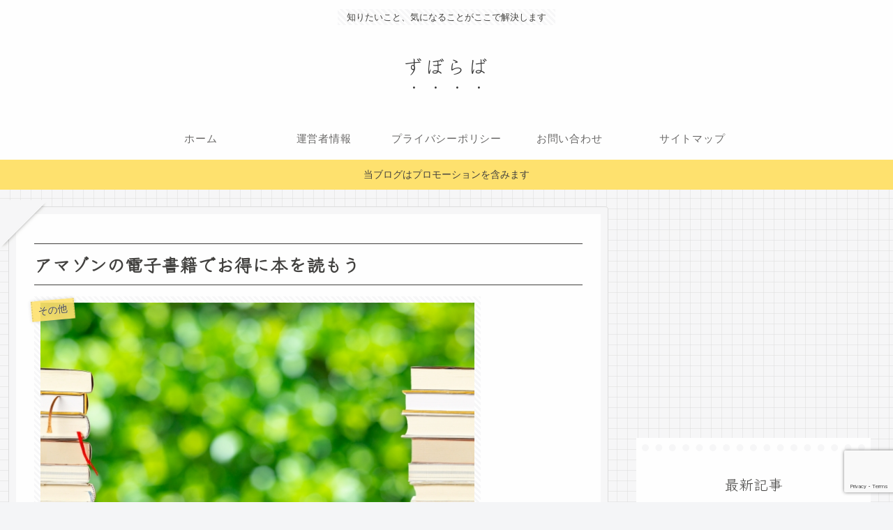

--- FILE ---
content_type: text/html; charset=utf-8
request_url: https://www.google.com/recaptcha/api2/anchor?ar=1&k=6LdQ_sQmAAAAAJCE4nBzrvxKJUBXwHb_BWXsfNXp&co=aHR0cHM6Ly93d3cua290b2Fua2V5LmNvbTo0NDM.&hl=en&v=N67nZn4AqZkNcbeMu4prBgzg&size=invisible&anchor-ms=20000&execute-ms=30000&cb=hvjkxm133cb2
body_size: 48546
content:
<!DOCTYPE HTML><html dir="ltr" lang="en"><head><meta http-equiv="Content-Type" content="text/html; charset=UTF-8">
<meta http-equiv="X-UA-Compatible" content="IE=edge">
<title>reCAPTCHA</title>
<style type="text/css">
/* cyrillic-ext */
@font-face {
  font-family: 'Roboto';
  font-style: normal;
  font-weight: 400;
  font-stretch: 100%;
  src: url(//fonts.gstatic.com/s/roboto/v48/KFO7CnqEu92Fr1ME7kSn66aGLdTylUAMa3GUBHMdazTgWw.woff2) format('woff2');
  unicode-range: U+0460-052F, U+1C80-1C8A, U+20B4, U+2DE0-2DFF, U+A640-A69F, U+FE2E-FE2F;
}
/* cyrillic */
@font-face {
  font-family: 'Roboto';
  font-style: normal;
  font-weight: 400;
  font-stretch: 100%;
  src: url(//fonts.gstatic.com/s/roboto/v48/KFO7CnqEu92Fr1ME7kSn66aGLdTylUAMa3iUBHMdazTgWw.woff2) format('woff2');
  unicode-range: U+0301, U+0400-045F, U+0490-0491, U+04B0-04B1, U+2116;
}
/* greek-ext */
@font-face {
  font-family: 'Roboto';
  font-style: normal;
  font-weight: 400;
  font-stretch: 100%;
  src: url(//fonts.gstatic.com/s/roboto/v48/KFO7CnqEu92Fr1ME7kSn66aGLdTylUAMa3CUBHMdazTgWw.woff2) format('woff2');
  unicode-range: U+1F00-1FFF;
}
/* greek */
@font-face {
  font-family: 'Roboto';
  font-style: normal;
  font-weight: 400;
  font-stretch: 100%;
  src: url(//fonts.gstatic.com/s/roboto/v48/KFO7CnqEu92Fr1ME7kSn66aGLdTylUAMa3-UBHMdazTgWw.woff2) format('woff2');
  unicode-range: U+0370-0377, U+037A-037F, U+0384-038A, U+038C, U+038E-03A1, U+03A3-03FF;
}
/* math */
@font-face {
  font-family: 'Roboto';
  font-style: normal;
  font-weight: 400;
  font-stretch: 100%;
  src: url(//fonts.gstatic.com/s/roboto/v48/KFO7CnqEu92Fr1ME7kSn66aGLdTylUAMawCUBHMdazTgWw.woff2) format('woff2');
  unicode-range: U+0302-0303, U+0305, U+0307-0308, U+0310, U+0312, U+0315, U+031A, U+0326-0327, U+032C, U+032F-0330, U+0332-0333, U+0338, U+033A, U+0346, U+034D, U+0391-03A1, U+03A3-03A9, U+03B1-03C9, U+03D1, U+03D5-03D6, U+03F0-03F1, U+03F4-03F5, U+2016-2017, U+2034-2038, U+203C, U+2040, U+2043, U+2047, U+2050, U+2057, U+205F, U+2070-2071, U+2074-208E, U+2090-209C, U+20D0-20DC, U+20E1, U+20E5-20EF, U+2100-2112, U+2114-2115, U+2117-2121, U+2123-214F, U+2190, U+2192, U+2194-21AE, U+21B0-21E5, U+21F1-21F2, U+21F4-2211, U+2213-2214, U+2216-22FF, U+2308-230B, U+2310, U+2319, U+231C-2321, U+2336-237A, U+237C, U+2395, U+239B-23B7, U+23D0, U+23DC-23E1, U+2474-2475, U+25AF, U+25B3, U+25B7, U+25BD, U+25C1, U+25CA, U+25CC, U+25FB, U+266D-266F, U+27C0-27FF, U+2900-2AFF, U+2B0E-2B11, U+2B30-2B4C, U+2BFE, U+3030, U+FF5B, U+FF5D, U+1D400-1D7FF, U+1EE00-1EEFF;
}
/* symbols */
@font-face {
  font-family: 'Roboto';
  font-style: normal;
  font-weight: 400;
  font-stretch: 100%;
  src: url(//fonts.gstatic.com/s/roboto/v48/KFO7CnqEu92Fr1ME7kSn66aGLdTylUAMaxKUBHMdazTgWw.woff2) format('woff2');
  unicode-range: U+0001-000C, U+000E-001F, U+007F-009F, U+20DD-20E0, U+20E2-20E4, U+2150-218F, U+2190, U+2192, U+2194-2199, U+21AF, U+21E6-21F0, U+21F3, U+2218-2219, U+2299, U+22C4-22C6, U+2300-243F, U+2440-244A, U+2460-24FF, U+25A0-27BF, U+2800-28FF, U+2921-2922, U+2981, U+29BF, U+29EB, U+2B00-2BFF, U+4DC0-4DFF, U+FFF9-FFFB, U+10140-1018E, U+10190-1019C, U+101A0, U+101D0-101FD, U+102E0-102FB, U+10E60-10E7E, U+1D2C0-1D2D3, U+1D2E0-1D37F, U+1F000-1F0FF, U+1F100-1F1AD, U+1F1E6-1F1FF, U+1F30D-1F30F, U+1F315, U+1F31C, U+1F31E, U+1F320-1F32C, U+1F336, U+1F378, U+1F37D, U+1F382, U+1F393-1F39F, U+1F3A7-1F3A8, U+1F3AC-1F3AF, U+1F3C2, U+1F3C4-1F3C6, U+1F3CA-1F3CE, U+1F3D4-1F3E0, U+1F3ED, U+1F3F1-1F3F3, U+1F3F5-1F3F7, U+1F408, U+1F415, U+1F41F, U+1F426, U+1F43F, U+1F441-1F442, U+1F444, U+1F446-1F449, U+1F44C-1F44E, U+1F453, U+1F46A, U+1F47D, U+1F4A3, U+1F4B0, U+1F4B3, U+1F4B9, U+1F4BB, U+1F4BF, U+1F4C8-1F4CB, U+1F4D6, U+1F4DA, U+1F4DF, U+1F4E3-1F4E6, U+1F4EA-1F4ED, U+1F4F7, U+1F4F9-1F4FB, U+1F4FD-1F4FE, U+1F503, U+1F507-1F50B, U+1F50D, U+1F512-1F513, U+1F53E-1F54A, U+1F54F-1F5FA, U+1F610, U+1F650-1F67F, U+1F687, U+1F68D, U+1F691, U+1F694, U+1F698, U+1F6AD, U+1F6B2, U+1F6B9-1F6BA, U+1F6BC, U+1F6C6-1F6CF, U+1F6D3-1F6D7, U+1F6E0-1F6EA, U+1F6F0-1F6F3, U+1F6F7-1F6FC, U+1F700-1F7FF, U+1F800-1F80B, U+1F810-1F847, U+1F850-1F859, U+1F860-1F887, U+1F890-1F8AD, U+1F8B0-1F8BB, U+1F8C0-1F8C1, U+1F900-1F90B, U+1F93B, U+1F946, U+1F984, U+1F996, U+1F9E9, U+1FA00-1FA6F, U+1FA70-1FA7C, U+1FA80-1FA89, U+1FA8F-1FAC6, U+1FACE-1FADC, U+1FADF-1FAE9, U+1FAF0-1FAF8, U+1FB00-1FBFF;
}
/* vietnamese */
@font-face {
  font-family: 'Roboto';
  font-style: normal;
  font-weight: 400;
  font-stretch: 100%;
  src: url(//fonts.gstatic.com/s/roboto/v48/KFO7CnqEu92Fr1ME7kSn66aGLdTylUAMa3OUBHMdazTgWw.woff2) format('woff2');
  unicode-range: U+0102-0103, U+0110-0111, U+0128-0129, U+0168-0169, U+01A0-01A1, U+01AF-01B0, U+0300-0301, U+0303-0304, U+0308-0309, U+0323, U+0329, U+1EA0-1EF9, U+20AB;
}
/* latin-ext */
@font-face {
  font-family: 'Roboto';
  font-style: normal;
  font-weight: 400;
  font-stretch: 100%;
  src: url(//fonts.gstatic.com/s/roboto/v48/KFO7CnqEu92Fr1ME7kSn66aGLdTylUAMa3KUBHMdazTgWw.woff2) format('woff2');
  unicode-range: U+0100-02BA, U+02BD-02C5, U+02C7-02CC, U+02CE-02D7, U+02DD-02FF, U+0304, U+0308, U+0329, U+1D00-1DBF, U+1E00-1E9F, U+1EF2-1EFF, U+2020, U+20A0-20AB, U+20AD-20C0, U+2113, U+2C60-2C7F, U+A720-A7FF;
}
/* latin */
@font-face {
  font-family: 'Roboto';
  font-style: normal;
  font-weight: 400;
  font-stretch: 100%;
  src: url(//fonts.gstatic.com/s/roboto/v48/KFO7CnqEu92Fr1ME7kSn66aGLdTylUAMa3yUBHMdazQ.woff2) format('woff2');
  unicode-range: U+0000-00FF, U+0131, U+0152-0153, U+02BB-02BC, U+02C6, U+02DA, U+02DC, U+0304, U+0308, U+0329, U+2000-206F, U+20AC, U+2122, U+2191, U+2193, U+2212, U+2215, U+FEFF, U+FFFD;
}
/* cyrillic-ext */
@font-face {
  font-family: 'Roboto';
  font-style: normal;
  font-weight: 500;
  font-stretch: 100%;
  src: url(//fonts.gstatic.com/s/roboto/v48/KFO7CnqEu92Fr1ME7kSn66aGLdTylUAMa3GUBHMdazTgWw.woff2) format('woff2');
  unicode-range: U+0460-052F, U+1C80-1C8A, U+20B4, U+2DE0-2DFF, U+A640-A69F, U+FE2E-FE2F;
}
/* cyrillic */
@font-face {
  font-family: 'Roboto';
  font-style: normal;
  font-weight: 500;
  font-stretch: 100%;
  src: url(//fonts.gstatic.com/s/roboto/v48/KFO7CnqEu92Fr1ME7kSn66aGLdTylUAMa3iUBHMdazTgWw.woff2) format('woff2');
  unicode-range: U+0301, U+0400-045F, U+0490-0491, U+04B0-04B1, U+2116;
}
/* greek-ext */
@font-face {
  font-family: 'Roboto';
  font-style: normal;
  font-weight: 500;
  font-stretch: 100%;
  src: url(//fonts.gstatic.com/s/roboto/v48/KFO7CnqEu92Fr1ME7kSn66aGLdTylUAMa3CUBHMdazTgWw.woff2) format('woff2');
  unicode-range: U+1F00-1FFF;
}
/* greek */
@font-face {
  font-family: 'Roboto';
  font-style: normal;
  font-weight: 500;
  font-stretch: 100%;
  src: url(//fonts.gstatic.com/s/roboto/v48/KFO7CnqEu92Fr1ME7kSn66aGLdTylUAMa3-UBHMdazTgWw.woff2) format('woff2');
  unicode-range: U+0370-0377, U+037A-037F, U+0384-038A, U+038C, U+038E-03A1, U+03A3-03FF;
}
/* math */
@font-face {
  font-family: 'Roboto';
  font-style: normal;
  font-weight: 500;
  font-stretch: 100%;
  src: url(//fonts.gstatic.com/s/roboto/v48/KFO7CnqEu92Fr1ME7kSn66aGLdTylUAMawCUBHMdazTgWw.woff2) format('woff2');
  unicode-range: U+0302-0303, U+0305, U+0307-0308, U+0310, U+0312, U+0315, U+031A, U+0326-0327, U+032C, U+032F-0330, U+0332-0333, U+0338, U+033A, U+0346, U+034D, U+0391-03A1, U+03A3-03A9, U+03B1-03C9, U+03D1, U+03D5-03D6, U+03F0-03F1, U+03F4-03F5, U+2016-2017, U+2034-2038, U+203C, U+2040, U+2043, U+2047, U+2050, U+2057, U+205F, U+2070-2071, U+2074-208E, U+2090-209C, U+20D0-20DC, U+20E1, U+20E5-20EF, U+2100-2112, U+2114-2115, U+2117-2121, U+2123-214F, U+2190, U+2192, U+2194-21AE, U+21B0-21E5, U+21F1-21F2, U+21F4-2211, U+2213-2214, U+2216-22FF, U+2308-230B, U+2310, U+2319, U+231C-2321, U+2336-237A, U+237C, U+2395, U+239B-23B7, U+23D0, U+23DC-23E1, U+2474-2475, U+25AF, U+25B3, U+25B7, U+25BD, U+25C1, U+25CA, U+25CC, U+25FB, U+266D-266F, U+27C0-27FF, U+2900-2AFF, U+2B0E-2B11, U+2B30-2B4C, U+2BFE, U+3030, U+FF5B, U+FF5D, U+1D400-1D7FF, U+1EE00-1EEFF;
}
/* symbols */
@font-face {
  font-family: 'Roboto';
  font-style: normal;
  font-weight: 500;
  font-stretch: 100%;
  src: url(//fonts.gstatic.com/s/roboto/v48/KFO7CnqEu92Fr1ME7kSn66aGLdTylUAMaxKUBHMdazTgWw.woff2) format('woff2');
  unicode-range: U+0001-000C, U+000E-001F, U+007F-009F, U+20DD-20E0, U+20E2-20E4, U+2150-218F, U+2190, U+2192, U+2194-2199, U+21AF, U+21E6-21F0, U+21F3, U+2218-2219, U+2299, U+22C4-22C6, U+2300-243F, U+2440-244A, U+2460-24FF, U+25A0-27BF, U+2800-28FF, U+2921-2922, U+2981, U+29BF, U+29EB, U+2B00-2BFF, U+4DC0-4DFF, U+FFF9-FFFB, U+10140-1018E, U+10190-1019C, U+101A0, U+101D0-101FD, U+102E0-102FB, U+10E60-10E7E, U+1D2C0-1D2D3, U+1D2E0-1D37F, U+1F000-1F0FF, U+1F100-1F1AD, U+1F1E6-1F1FF, U+1F30D-1F30F, U+1F315, U+1F31C, U+1F31E, U+1F320-1F32C, U+1F336, U+1F378, U+1F37D, U+1F382, U+1F393-1F39F, U+1F3A7-1F3A8, U+1F3AC-1F3AF, U+1F3C2, U+1F3C4-1F3C6, U+1F3CA-1F3CE, U+1F3D4-1F3E0, U+1F3ED, U+1F3F1-1F3F3, U+1F3F5-1F3F7, U+1F408, U+1F415, U+1F41F, U+1F426, U+1F43F, U+1F441-1F442, U+1F444, U+1F446-1F449, U+1F44C-1F44E, U+1F453, U+1F46A, U+1F47D, U+1F4A3, U+1F4B0, U+1F4B3, U+1F4B9, U+1F4BB, U+1F4BF, U+1F4C8-1F4CB, U+1F4D6, U+1F4DA, U+1F4DF, U+1F4E3-1F4E6, U+1F4EA-1F4ED, U+1F4F7, U+1F4F9-1F4FB, U+1F4FD-1F4FE, U+1F503, U+1F507-1F50B, U+1F50D, U+1F512-1F513, U+1F53E-1F54A, U+1F54F-1F5FA, U+1F610, U+1F650-1F67F, U+1F687, U+1F68D, U+1F691, U+1F694, U+1F698, U+1F6AD, U+1F6B2, U+1F6B9-1F6BA, U+1F6BC, U+1F6C6-1F6CF, U+1F6D3-1F6D7, U+1F6E0-1F6EA, U+1F6F0-1F6F3, U+1F6F7-1F6FC, U+1F700-1F7FF, U+1F800-1F80B, U+1F810-1F847, U+1F850-1F859, U+1F860-1F887, U+1F890-1F8AD, U+1F8B0-1F8BB, U+1F8C0-1F8C1, U+1F900-1F90B, U+1F93B, U+1F946, U+1F984, U+1F996, U+1F9E9, U+1FA00-1FA6F, U+1FA70-1FA7C, U+1FA80-1FA89, U+1FA8F-1FAC6, U+1FACE-1FADC, U+1FADF-1FAE9, U+1FAF0-1FAF8, U+1FB00-1FBFF;
}
/* vietnamese */
@font-face {
  font-family: 'Roboto';
  font-style: normal;
  font-weight: 500;
  font-stretch: 100%;
  src: url(//fonts.gstatic.com/s/roboto/v48/KFO7CnqEu92Fr1ME7kSn66aGLdTylUAMa3OUBHMdazTgWw.woff2) format('woff2');
  unicode-range: U+0102-0103, U+0110-0111, U+0128-0129, U+0168-0169, U+01A0-01A1, U+01AF-01B0, U+0300-0301, U+0303-0304, U+0308-0309, U+0323, U+0329, U+1EA0-1EF9, U+20AB;
}
/* latin-ext */
@font-face {
  font-family: 'Roboto';
  font-style: normal;
  font-weight: 500;
  font-stretch: 100%;
  src: url(//fonts.gstatic.com/s/roboto/v48/KFO7CnqEu92Fr1ME7kSn66aGLdTylUAMa3KUBHMdazTgWw.woff2) format('woff2');
  unicode-range: U+0100-02BA, U+02BD-02C5, U+02C7-02CC, U+02CE-02D7, U+02DD-02FF, U+0304, U+0308, U+0329, U+1D00-1DBF, U+1E00-1E9F, U+1EF2-1EFF, U+2020, U+20A0-20AB, U+20AD-20C0, U+2113, U+2C60-2C7F, U+A720-A7FF;
}
/* latin */
@font-face {
  font-family: 'Roboto';
  font-style: normal;
  font-weight: 500;
  font-stretch: 100%;
  src: url(//fonts.gstatic.com/s/roboto/v48/KFO7CnqEu92Fr1ME7kSn66aGLdTylUAMa3yUBHMdazQ.woff2) format('woff2');
  unicode-range: U+0000-00FF, U+0131, U+0152-0153, U+02BB-02BC, U+02C6, U+02DA, U+02DC, U+0304, U+0308, U+0329, U+2000-206F, U+20AC, U+2122, U+2191, U+2193, U+2212, U+2215, U+FEFF, U+FFFD;
}
/* cyrillic-ext */
@font-face {
  font-family: 'Roboto';
  font-style: normal;
  font-weight: 900;
  font-stretch: 100%;
  src: url(//fonts.gstatic.com/s/roboto/v48/KFO7CnqEu92Fr1ME7kSn66aGLdTylUAMa3GUBHMdazTgWw.woff2) format('woff2');
  unicode-range: U+0460-052F, U+1C80-1C8A, U+20B4, U+2DE0-2DFF, U+A640-A69F, U+FE2E-FE2F;
}
/* cyrillic */
@font-face {
  font-family: 'Roboto';
  font-style: normal;
  font-weight: 900;
  font-stretch: 100%;
  src: url(//fonts.gstatic.com/s/roboto/v48/KFO7CnqEu92Fr1ME7kSn66aGLdTylUAMa3iUBHMdazTgWw.woff2) format('woff2');
  unicode-range: U+0301, U+0400-045F, U+0490-0491, U+04B0-04B1, U+2116;
}
/* greek-ext */
@font-face {
  font-family: 'Roboto';
  font-style: normal;
  font-weight: 900;
  font-stretch: 100%;
  src: url(//fonts.gstatic.com/s/roboto/v48/KFO7CnqEu92Fr1ME7kSn66aGLdTylUAMa3CUBHMdazTgWw.woff2) format('woff2');
  unicode-range: U+1F00-1FFF;
}
/* greek */
@font-face {
  font-family: 'Roboto';
  font-style: normal;
  font-weight: 900;
  font-stretch: 100%;
  src: url(//fonts.gstatic.com/s/roboto/v48/KFO7CnqEu92Fr1ME7kSn66aGLdTylUAMa3-UBHMdazTgWw.woff2) format('woff2');
  unicode-range: U+0370-0377, U+037A-037F, U+0384-038A, U+038C, U+038E-03A1, U+03A3-03FF;
}
/* math */
@font-face {
  font-family: 'Roboto';
  font-style: normal;
  font-weight: 900;
  font-stretch: 100%;
  src: url(//fonts.gstatic.com/s/roboto/v48/KFO7CnqEu92Fr1ME7kSn66aGLdTylUAMawCUBHMdazTgWw.woff2) format('woff2');
  unicode-range: U+0302-0303, U+0305, U+0307-0308, U+0310, U+0312, U+0315, U+031A, U+0326-0327, U+032C, U+032F-0330, U+0332-0333, U+0338, U+033A, U+0346, U+034D, U+0391-03A1, U+03A3-03A9, U+03B1-03C9, U+03D1, U+03D5-03D6, U+03F0-03F1, U+03F4-03F5, U+2016-2017, U+2034-2038, U+203C, U+2040, U+2043, U+2047, U+2050, U+2057, U+205F, U+2070-2071, U+2074-208E, U+2090-209C, U+20D0-20DC, U+20E1, U+20E5-20EF, U+2100-2112, U+2114-2115, U+2117-2121, U+2123-214F, U+2190, U+2192, U+2194-21AE, U+21B0-21E5, U+21F1-21F2, U+21F4-2211, U+2213-2214, U+2216-22FF, U+2308-230B, U+2310, U+2319, U+231C-2321, U+2336-237A, U+237C, U+2395, U+239B-23B7, U+23D0, U+23DC-23E1, U+2474-2475, U+25AF, U+25B3, U+25B7, U+25BD, U+25C1, U+25CA, U+25CC, U+25FB, U+266D-266F, U+27C0-27FF, U+2900-2AFF, U+2B0E-2B11, U+2B30-2B4C, U+2BFE, U+3030, U+FF5B, U+FF5D, U+1D400-1D7FF, U+1EE00-1EEFF;
}
/* symbols */
@font-face {
  font-family: 'Roboto';
  font-style: normal;
  font-weight: 900;
  font-stretch: 100%;
  src: url(//fonts.gstatic.com/s/roboto/v48/KFO7CnqEu92Fr1ME7kSn66aGLdTylUAMaxKUBHMdazTgWw.woff2) format('woff2');
  unicode-range: U+0001-000C, U+000E-001F, U+007F-009F, U+20DD-20E0, U+20E2-20E4, U+2150-218F, U+2190, U+2192, U+2194-2199, U+21AF, U+21E6-21F0, U+21F3, U+2218-2219, U+2299, U+22C4-22C6, U+2300-243F, U+2440-244A, U+2460-24FF, U+25A0-27BF, U+2800-28FF, U+2921-2922, U+2981, U+29BF, U+29EB, U+2B00-2BFF, U+4DC0-4DFF, U+FFF9-FFFB, U+10140-1018E, U+10190-1019C, U+101A0, U+101D0-101FD, U+102E0-102FB, U+10E60-10E7E, U+1D2C0-1D2D3, U+1D2E0-1D37F, U+1F000-1F0FF, U+1F100-1F1AD, U+1F1E6-1F1FF, U+1F30D-1F30F, U+1F315, U+1F31C, U+1F31E, U+1F320-1F32C, U+1F336, U+1F378, U+1F37D, U+1F382, U+1F393-1F39F, U+1F3A7-1F3A8, U+1F3AC-1F3AF, U+1F3C2, U+1F3C4-1F3C6, U+1F3CA-1F3CE, U+1F3D4-1F3E0, U+1F3ED, U+1F3F1-1F3F3, U+1F3F5-1F3F7, U+1F408, U+1F415, U+1F41F, U+1F426, U+1F43F, U+1F441-1F442, U+1F444, U+1F446-1F449, U+1F44C-1F44E, U+1F453, U+1F46A, U+1F47D, U+1F4A3, U+1F4B0, U+1F4B3, U+1F4B9, U+1F4BB, U+1F4BF, U+1F4C8-1F4CB, U+1F4D6, U+1F4DA, U+1F4DF, U+1F4E3-1F4E6, U+1F4EA-1F4ED, U+1F4F7, U+1F4F9-1F4FB, U+1F4FD-1F4FE, U+1F503, U+1F507-1F50B, U+1F50D, U+1F512-1F513, U+1F53E-1F54A, U+1F54F-1F5FA, U+1F610, U+1F650-1F67F, U+1F687, U+1F68D, U+1F691, U+1F694, U+1F698, U+1F6AD, U+1F6B2, U+1F6B9-1F6BA, U+1F6BC, U+1F6C6-1F6CF, U+1F6D3-1F6D7, U+1F6E0-1F6EA, U+1F6F0-1F6F3, U+1F6F7-1F6FC, U+1F700-1F7FF, U+1F800-1F80B, U+1F810-1F847, U+1F850-1F859, U+1F860-1F887, U+1F890-1F8AD, U+1F8B0-1F8BB, U+1F8C0-1F8C1, U+1F900-1F90B, U+1F93B, U+1F946, U+1F984, U+1F996, U+1F9E9, U+1FA00-1FA6F, U+1FA70-1FA7C, U+1FA80-1FA89, U+1FA8F-1FAC6, U+1FACE-1FADC, U+1FADF-1FAE9, U+1FAF0-1FAF8, U+1FB00-1FBFF;
}
/* vietnamese */
@font-face {
  font-family: 'Roboto';
  font-style: normal;
  font-weight: 900;
  font-stretch: 100%;
  src: url(//fonts.gstatic.com/s/roboto/v48/KFO7CnqEu92Fr1ME7kSn66aGLdTylUAMa3OUBHMdazTgWw.woff2) format('woff2');
  unicode-range: U+0102-0103, U+0110-0111, U+0128-0129, U+0168-0169, U+01A0-01A1, U+01AF-01B0, U+0300-0301, U+0303-0304, U+0308-0309, U+0323, U+0329, U+1EA0-1EF9, U+20AB;
}
/* latin-ext */
@font-face {
  font-family: 'Roboto';
  font-style: normal;
  font-weight: 900;
  font-stretch: 100%;
  src: url(//fonts.gstatic.com/s/roboto/v48/KFO7CnqEu92Fr1ME7kSn66aGLdTylUAMa3KUBHMdazTgWw.woff2) format('woff2');
  unicode-range: U+0100-02BA, U+02BD-02C5, U+02C7-02CC, U+02CE-02D7, U+02DD-02FF, U+0304, U+0308, U+0329, U+1D00-1DBF, U+1E00-1E9F, U+1EF2-1EFF, U+2020, U+20A0-20AB, U+20AD-20C0, U+2113, U+2C60-2C7F, U+A720-A7FF;
}
/* latin */
@font-face {
  font-family: 'Roboto';
  font-style: normal;
  font-weight: 900;
  font-stretch: 100%;
  src: url(//fonts.gstatic.com/s/roboto/v48/KFO7CnqEu92Fr1ME7kSn66aGLdTylUAMa3yUBHMdazQ.woff2) format('woff2');
  unicode-range: U+0000-00FF, U+0131, U+0152-0153, U+02BB-02BC, U+02C6, U+02DA, U+02DC, U+0304, U+0308, U+0329, U+2000-206F, U+20AC, U+2122, U+2191, U+2193, U+2212, U+2215, U+FEFF, U+FFFD;
}

</style>
<link rel="stylesheet" type="text/css" href="https://www.gstatic.com/recaptcha/releases/N67nZn4AqZkNcbeMu4prBgzg/styles__ltr.css">
<script nonce="SVt2K4KVMJ-JQjOT_cx3Uw" type="text/javascript">window['__recaptcha_api'] = 'https://www.google.com/recaptcha/api2/';</script>
<script type="text/javascript" src="https://www.gstatic.com/recaptcha/releases/N67nZn4AqZkNcbeMu4prBgzg/recaptcha__en.js" nonce="SVt2K4KVMJ-JQjOT_cx3Uw">
      
    </script></head>
<body><div id="rc-anchor-alert" class="rc-anchor-alert"></div>
<input type="hidden" id="recaptcha-token" value="[base64]">
<script type="text/javascript" nonce="SVt2K4KVMJ-JQjOT_cx3Uw">
      recaptcha.anchor.Main.init("[\x22ainput\x22,[\x22bgdata\x22,\x22\x22,\[base64]/[base64]/[base64]/[base64]/[base64]/[base64]/KGcoTywyNTMsTy5PKSxVRyhPLEMpKTpnKE8sMjUzLEMpLE8pKSxsKSksTykpfSxieT1mdW5jdGlvbihDLE8sdSxsKXtmb3IobD0odT1SKEMpLDApO08+MDtPLS0pbD1sPDw4fFooQyk7ZyhDLHUsbCl9LFVHPWZ1bmN0aW9uKEMsTyl7Qy5pLmxlbmd0aD4xMDQ/[base64]/[base64]/[base64]/[base64]/[base64]/[base64]/[base64]\\u003d\x22,\[base64]\x22,\x22exHDql1Iwo3Ch8OEdWUXwonCqCPDlykoSMKVU2NPfDUiNcK0dWpkIMOVIsOnREzDvMODd3HDm8KbwopdS0vCo8KswonDtVHDp17DkGhew7bCmMK0IsOkc8K8cXvDqsOPbsOqwpnCghrCmxtawrLCksKSw5vClVXDrRnDlsOmL8KCFW9WKcKfw7vDn8KAwpU/w6zDv8OyQsO9w65gwqYYby/DrcK7w4gxYhdzwpJRDQbCux3CnhnClDJEw6QdX8KFwr3DsjBYwr9kEUTDsSrCosKLA0Faw4QTRMKnwrkqVMKkw7QMF3TClVTDrCR9wqnDuMKsw4M8w5d/KRvDvMOlw5/DrQMLwqDCji/[base64]/[base64]/w7tywpTCsAHCrMKvw5kywrZcOcONOw/CiilcworCksOiwp3CrRTCg1UUcMKpcMK9NMO9Z8KlK1HCji0DJzsJa3jDni1IwpLCnsOnQ8Knw7owXsOYJsKCN8KDXl58XzR4HTHDoEU3wqB5w5TDukV6S8KXw4nDtcOsC8Kow5x+BVEHP8Obwo/ClBvDkC7ChMORZ1NBwpwpwoZnfcKiaj7CscOQw67CkQjCk1p0w6nDqlnDhSzCnwVBwpPDm8O4wqkNw40VacKzHHrCu8KlJMOxwp3DphcAwo/Dg8KfETk8SsOxNEEDUMONWWvDh8Kdw5bDiHtAFwQew4rCu8OHw5Rgwr/DukrCoRNxw6zCrjNewqgGaxE1YHnCncKvw5/CpMKww6I/FxXCtytqwodxAMK4R8KlwpzCmzAVfDfDjTnDn18sw4oMw4vDtyNVXEUOHsKiw6xuw7ZlwqIyw7LDlS/CoE/CrsKKwo3DsD4FbsK/wr/[base64]/CpMKMPMKGaMO0YxkrA3rCmcOccx8DbMOOeMOJwpVJNmDDp3glPAxEwrN1w5oRcsKVXcOOw53Dgi/Ctmp5A1HDjWHDvMKEKMKbWjEuw6AMeRHCsWlrwowqw6rDs8KYHXTCn3fClsKteMKaccO2w443RMO+BsKucRHCvihdD8Otwp/[base64]/ClkjCi2bDkyBCwrJ9w5VgwpV0fsKJw4/DnsOUPMK4wr3DmC3Dj8K1LcKbwpDCrMO4w6PChMKbw7xbwp4xw5dARyTClAPDmnMSaMKKUMObfsKiw6nDgjlsw69fbzPClwYrw5IQAirDjMKawpzDicK7wpPDgBFLwrrCt8KQAcKTw6Few7VsLMOiw5gsCsKLw5PCunjCi8OPwozChyU8LsONwo1AIDDDu8KTCh/CncO4NmBcfwzDilXCn2pkw5YUX8K/fcO5w7/Cr8KICWPDqsOnwqbDosKEw7Vbw5N5QMK5wrrClMK5w4bDsHfClcKoDTlfTlnDncOlwpECCRYHwo/DgmlOVsKGw6MYaMK6YmLCmwnCpU3DsG0qJR7Dr8OMwr5kAMOQORjCmsKRF1h7wpbDlcKmwqHDrnDDrUx+w7kKTsK7F8OsQxUBwqnClS/DvsOLJjPDoEVdwovDl8KEwrYkD8OOV0LCucKaSUrCsEFXdcOLDsKmwqTDgsKzbsKkMMOjMFZfwpTCr8K+wrvDncKRJwvDgMO2w75jD8Ktw5TDkMKuw4RqHCPCnMK0JyoHeyDDsMOmw5rCp8KcTmwsXsO2N8OgwrU6wq5BVW7Dq8OAwpsGwrzChE/DjE/[base64]/CvCDCoSzCj1hcAcKxM8KVK8OqP8OpUsOew5FSOnJlMwTCjsOYXRzDg8Kww5jCrxPCosOow49iRx/DgkbCpE1Uw4s4KsKsXMKpwqdacxEHYsOiw6RbDMKaKDjDnXnCuQIYAmwbfMOjwo9GVcKLwr5hwrtjw5fCgnNRw5paUxPDk8KxLsOQAQjDkh9NWxbDu3DDmcO8esO/ChI2Zl7DvcK6wq3DrCLCoyUtwo7DoD7CtMK5w7TDs8KcNMOnw4HDjsKOSRBwFcK1w4DDn2Vcw6/DhG3Dh8KiNnDDmkpBeVwww4nCl1HCl8KlwrDDsn81wqVjw4prwoc7dmfDoFLDhMKew6/CqsK2ZsKGUWFATm3DnMKfMTbDpW0hwq7Cglt8w54WCXprAyNWwo7DucK6OVZ7wp/CsiYZw4kJw4LDk8O/Z3bCjMKSw5nCrTPDoCVLwpTClMKFDMOewo7Ck8Ovw4BFw4F7AcO8I8KKE8OFw5jCn8KAw5nDpWPCuTDDi8O0VsOnw4HClsKfXMOAwqo+aBDCsjnDpzJ7wpnCuyF8wrPDjMOvAsOUPcOjDDvDkUTDgcOhMsO3woRzwpDCh8KjwpPDjT81GcOQJAzCnmjCvxrCikzDhlM/wo5ZN8Ouw5nDucOtw79RYWnCunVoCVzDr8O4ccOBfhdEwogoGcOEKMOLwrbClMKuOwfDpcKJwrLDmSdPwr/[base64]/CjcKiwp10a8KQwoYJWMKAwpJewo/Csg5NF8Knw7bCpMO9w50FwrHDmDnCjnkGEU43Qk3DvcKkw5FbeUMdwqjDqcKWw6rDvXrCvsOyeE9vwrfCmE92GcKUwp3Dt8OYU8OSW8OYwqDDl3BeEVnDoAfDi8OxwrjDjR/[base64]/DnV7ChsKNXMKZT8OwXsKewq/ClyzDlQ/CvMKCw4dfw5RSFsKWworCgg/DimXDqXXDghLDjC7CglTDvw4uQ1LDoCgDNkptKcKXSB7Dt8O1wr/DhsKywp9mw5ofwrTDh0vCmidXUMKRJD8vcEXCpsK5EAHDgMOcwrLDmhxyDXnCisKbwpNIScKFwq4bwpd8O8OKSyAmLMOtwq9qTVRnwqwVbcK0w7YZwqNBUMOQQk/CisOlw7UXwpDCm8OWFMOvwrJqScOTUFXCoCPCj2DCvQV7wpMCcQV6ZBHDkkYoacO9woZPwoDCoMOlwp/CnnEHBcKMZsK/WnlZLsOLw5kQwo7CpzdMwpI9wo0BwrbDgx1bDRBwEcKvw4XDqTnCv8Obw43Csg3DsCDDt00dw6zDixBBw6DDhgEnMsOqRkxzLsKtY8OTHybDn8K/KMOkwqzDj8KkAxhgwoB2T0p4w4Zgw4nChcOiw6DDlQjDgsOrw65+YcO3YWDCrsOtXnciwrjCsH7CisKsPcOHeHNqHxPCvMOEw5zDu07CpSrDu8Opwpo3DMOkwp/[base64]/w4s+w7nDizs/ZyPCkcOPWMKMwqbDosK7bsKnXsOlHEbDo8Kfw6zCljFYwrjDtsKvG8OYw4sWLMOlw4nCpzpQYFcPwqxnaGPDmk16w5TCpcKKwqUCwq/[base64]/wqXDmDrCoAo9VBnDj8OuwrEFwrxXM8Kdw5XDisKBwo3DpcOAwqnCisKjO8KDworCmz7CqsK0wrwHXsKJJU58wp/[base64]/aMOxwobCvMOcwojDomtfKsKkaFXCrVAhw7bDmMKgaG1YfsK5wr0twrIRCzDCnsK8UcK8T33CoV7DnMKcw6pKK1U6SnVCwoBQw7Z6wpXCnsK1w7nCvkbCkx1dF8Kiw5YfdQPDp8K3w5VpNhVVwqcyWcKLSyPCjSoyw5nDti/CmUsQfXMvCD7DticSwonDqsOHHwliGsKowrtSasK5w6jDsWwzD0scacKQZ8Ozw4zCnsKUwoISwqjCnyLDqsOIwp58w4gtw7dHfn3DrE4Hw6/Ci0LDu8KifsK8wqcZwpvCpsKcZcOyYcKcwoREVEjCpDRfD8KYd8OTPsKJwrcyKkHDjcOYS8Ouw6rCpsOYw4o2ei4ow7TCssKAecONwowuaXvDhwzCnsKFV8ObLlohw6/DicK0w6sVZcODwqRpasOjw6d3f8K/wp1GTMODfhkzwq9uw5jCh8KAwqDCmcKxXcOjwqHDnlp5w7vDlGzCk8K+IsKqKMODwpZFMcK/BsKowq0vVMO2w4jDtsK4XXkgw7JNUcOIwpZcw5x6wq3DmQ3Cr3bCgcK/wr/[base64]/[base64]/CtHXDoSXCrsKSWcKuKMOOwosIKcKlw49YUcKAwqkXQcK4w4gqXVF1fkrCqMOnDz7ClzzDtULDgwLDmGgrLcOaSjsDwp7DpMKtw45QwrBcFsKgZjLDoivCmsKBw55WaF/DuMOrwrQxTMOew5fDqcK+MsOEworCgyokwpXDiXdyIcO1w4nCpMOUPcKNN8OSw4YgJcKNw4JWY8OswqfClTzCn8KaCEPCvsKwVsOGGsOxw6vDkcOLQQnDo8Ovwr7CqMOHcsK9wovDrMOCw5lSwqs8DA0dw4VIFwExWhLDtn7DgMKrLMKWZsKcw7tJBcOrOsOAw4ogwo/[base64]/DsCkrwp7DkMKLWjXDjMOXOsOKBhkWfk7CkSxEwrfDscO7UsOywqbClcOaEwMaw4V+wr0XQMOeBMKuAhYAK8OnfFIcw7kXLMOKw4zDjlI7cMKgV8OPNMK0w5ACwqAawrvDnsK3w7rCozIBaEDCncKWw60gw5oEOC/[base64]/CnxI6MHwjw5rDkEhvP8O2w6MAwrDDo8OnQh93DMKXOwfCjEfDsMOtL8ODEEXCvMO3wpjDohzCrMKdVx84w5tGXgXCtUIbw7xUe8KBwpRAM8O7exXClmACwok3w7LDiUBLwo4AAMOlCV/CtDnDrnZqYhFKwoMzw4PCj0d0w5lFw496BnbClMO8RcKQworCkU8qYypEKjLCv8O+w7fDl8Kaw4RITMOzcklRw4nDiyg6wp7CssKVMXHCp8KRwogEfUXCqygIw4YKwr/DhWcWTcKqe0Jqw5w6JsK9wpkYwrtIZcOkUsOHwrNJBVbCuVvClcKxdMKdDsORb8KQw5HCnsO1wq4cw7nCrmUzw4DCkQ3ClUUQw6k/NcOIGXrCgsK9wpXDj8KqOMKLWsKJSksWw607woY3FcKUw4XDqmvDvXsHMMKef8OnwqbCrsKlwo/Cp8OkwobClcKkesOWFhAxM8KmIDTDksOIw71XO24TDyjDi8K3w5vDvyB+w7AHw4ZQfDzCpcO+w5TCmsK/[base64]/Cqj0kwp7DocOrHBw5w5vCqQB8V1Vsw6bDjhEOMlLDihXCumzCksO5woTDimzDpF3Du8KyH313wpPDgMKXwozDvMORO8KfwqFrfCfDgRw3wobDtAw1W8KNVsKGVwTCoMOCJsO+WsKgwoBYw43Cgl/CtsK+VMKTYsO5woB9KcO6w4BNwp7DnMOYKDA+T8Kkw79bcsKbc0rDm8O1wppTQ8Ohw5bDnh3CqQknwoIkwrZbWMKHdsKqZSbDmkJAR8K+wq/DvcK0w4HDncK4w7LDryzCsmbCjMKlwpfCt8Ocw7nCuS3ChsKTK8OaNWPDvcOOw7DDgcOHw4LCkMO6w6kJaMKawpJ4USo7wqQ3wocyCsKlwqjCrUHDjcKbw4vCq8OTG3VRwo5ZwpXDrcKwwoURPcKnAXDDh8OhwqDChMOSwpHCrwHDjR/[base64]/[base64]/w6bCrHBkw6DDqMOqa8Oyw7HCqsOIUkt4IMOlw6EtAMO6ewYCOcOMw6DChsOBw7fCtMKbMsKFwqkzHsKlw4zCnj/Dg8ODSm/DqDsEwp1Wwr3Cl8OHwopkbUjDr8O/[base64]/CoMO/wq97HcKkdsOlw5zDtXvDiXHDlV0jdi0uRHrCvMKjQ8OyL3gTBEbDqHB5NA9Cw6ViQgzCthMeOjXCni5swqxRwqBnN8OmY8OTwqvDjcO3WMKjw4csCA4zOMKIwp/[base64]/[base64]/Ch8Kpw4BDw6XCpMKPwoNmVsOEwr7CpRzDjBjDkV5cXizCtXEXLig6wp1rcMOIdAkYYinDkcOBw6dZw6tHw4rDjSLDkUHDsMKdw6fCuMKJw5E3U8O5VcOoMmhSOsKDw43CpBFzNWrDs8KFZF/CtMOTwoItw5nCsU/CjW3CumnClVPDh8OlZ8K/dcOlAMO8IsKTM20Hw68iwqFVacOBDcOQLiIAwojCgcKSwr3DoDtRw6ZBw6XCoMKzwrgCFsOrw6PCqj7DjnbDuMK8wrZ2QMKBwrYsw5vDosKZwrXCigHCuholFMOZwqJXfcKqMsKPZxttanJQworDhcKuTG8YCcO5wrolw4ciw4M4FS9HahAPN8KiQcOlwpHDrsKowr/CuzjDu8O0PcKJAsKlOcKDw4/DnsKew57Cvj7CsQYJPWlCf33Dv8ONZsOTLcKHJMKRwoESMWd6elTCmh3CiQ5IwqTDsmV4dsKtwq7DjcKKwrIyw4BPwqbCq8KIwqTCt8OmHcK2w5/Dv8O6wrA9aBbCjMKGw7/Cp8KYAHjDrMKMwr3DsMOTOiTDmUESw61rYcK6w6LDn39dw717BcOkKko0H3RmwpDChkUtDMOQRcKdJ2VjeExwHsKaw4XCucK5TcKoJglqA13ChyMWUQLCrcKEwofCrEjDrXfDv8OVwqDCswPDhR/ChcOpPsKcBcKqw5bChMOfOcKfRMOfwoHCnTHDnRnCn0MVw5HCk8O3KRFVwrTCkCNzw70Iw7hswr1RFEs/wo8ow75qFw5Tag3DrG/[base64]/Cq8OswrnCtGfDpcKyQyprw6zDi2JfJMOzwqJqw4/CocOUw4F4w5UrwrfCmUlpdDnDisOOIlcXw5PChsOrMgNtwrPCvHPCkQEYOS3CsW5iBBTComDDmDlPFH7CkcOkw6nDgRrCuzQdBcOgw745CsOaw5YJw5PCg8OFMQ5bwrvDsGrCqS/Dp0zCuT4sccOzN8O2wownwoLDoANywqbCjMKUw4HClgXDpBNoFEvCmMOkw5YJOF9kEsKFw7jDiBDDphYKWCnDssKMw5zCqcOdYMO8w7LCnQcdw5pKVkcxP1TDgMOxacKKwrwHw5rCqj/DjnbDjEdLdMKdRHk7Y15/cMKsK8O9w5bChSvCmMKtw51BwpTDryzDu8O9YsOiPcOmE3R/UGckw742X3vCpMK3DzYyw43DpUFhXMOVVRHDlDTDhEoyKsOBFADDu8OCwrPCsncxwo3DoS1IO8KSIkUtA2/Du8O1w6V5XzHCj8OTw7bCv8O4w741w4/CuMOHw6jDjyDDt8Ofw5bCmhbDhMOowrLDpsO0FBrDn8KcRsOswrYefsOrDMOpGsKjP2Yvw64OCsKoTUzDqzPCnF/DkMOxOQjCoGTCg8O8wqHDvx/[base64]/[base64]/w5PCrMODSBsZOcKaPSXDmDLChwTCu8KPAMKtw5zCnsOZS3fDucO6w5EufMKew43Dg3LCjMKGDUDDm1XCmiDDjk/DmsKdw71Mw4vDvy/DnUlGwrwjw74LLcKta8Kdw4Nqw7otwrnCq1nCrk03w4nCpCHCjFTCjz1ZwqPDmcKAw5BhYw3CphjCjcOqw74HwojDucKXw5XDhF/Ch8Ozw6XDtcOFw5NLLTzCiyzDvxgcTWfCvUUMw6sQw7PCsmLCu0zCk8KKwq7Crn8Zwr7Cv8Orw4oOSsOvw6wUP1bDhWwuWcONw6sLw7/Cn8OgwqrDv8K0ECjDhcKkwp7CqRLDhsKqO8KLw7XCh8KjwoHCpzwwF8KHP11aw6J+wrBOwqocw59Hw6nDvGIWLcOawqlrw4R+b20rwrPCvwzDv8KDw67CujLDtcOOw6vCtcO4YG1BEk1SFGkMKcO/w7nDisKpw65MB1oqQsKew4UvQFTDsE4aY0LDoTRTKk4twofDvcKkDDN2wrd7w5t7w6TDoVrDrsO4OHrDgsOIw75KwqAgwpEPw4vCkwpiHsKTeMKmwrxGw7dkGcOXYSszBVHClTPDgsO6wpLDiV1rw77CmHzDocKaJA/Cp8KhMsO1w70yHG3DvXkJS2zDssKDfcOYwoA4w493LTJyw5/[base64]/CjMK5wosJwpgmMcK/T0sNScKQwodQYcOhZMO5wqDCvcOLw77DoQ1mNMKJK8KYdBzCvUhtwp0VwqIVWsOtwpLCrgLCtEhnV8KgFMKVw78lTDM3OgsSUMKywqHChgbDlMKOwpnDnzcFA3ABVzwgw6AFw5rCnnxJw5XCug3Dt0XCusKaJsOfScKVwqAbX2bDqcKpMXDDsMObwp3DqjzDhHM2w7/CiAcJwpLDojXDmMOiw4lcwozDpcOGw45iwrM2wrlZw4cuMMKoJMOYJVPDncKGMVQkZ8Kiw4YAw4bDp0bCujhYw7nCo8Oawph/M8KKdCbDu8OKasOsWyDDt1zDqMOEDCg2WWXDh8O/[base64]/DvMKTHzlFRl/CtzjCi2YgNHZlViTCkTLDmA/[base64]/DhMKkZiUzNMOIwpBdw4J+w7HDtD1mw7NLEcO8QhDCq8ONaMOVbj7CmRfDulYEATJQCcKZZcKZw6USw4gAAcOhwrLClmUrPAvDu8KEw4sGO8OmIyPDrMKTwqLDiMK8wo9ew5BOb3kaO2PCol/[base64]/CrT/Drytow5B6YFrDp8OnSMKQwp08DMK1fMKDHFLCn8OOTMK3w53ChMKeNl4UwqhWwq/CrkxEwq/DuxdTwpfDncKfIXsqDRYZacOfAn/ChDJMcDMtMxTDkSXCtcOSA007w5lmNsOCOsKOfcOswpFJwpHDi1hHHDvCphhTSWZ4w7hNNnbCgcOoIDzCsW1QwpAyLCw8w6jDlcOUw6bCsMOew4wsw7TCuh9fwrnDvsO2w7HCvsOeQSl7MMO3Ww/CvsKRRcOHIC/ChSIywrzCj8OYw7DClMKDw6grIcOieSXCucOrw6E0w7vDl0LDn8OpeMOpIMOuXMKKfWVew5FJGsOkAG/DkMOjQwHCtnzDqRsdZ8O6w5giwpNRwoF9woc9wqExw75GMEI/w51+w4Z0b0zDnMKFC8KIV8KGEsKFUsOvQmjDvndiw71ROyPCjMO/JFMGQMKKcyrCssOyQcOTwqnCpMKLVhbDl8KLXhHCj8KPw53ChMO0woJocsKQwoQdECfCuwDCgUfDvcOLYMO2A8OdfFZ3wo/DixFdwqXCqmp1csODw5AUKn8mwqjDn8O5JcKeeBYWXyvDksOyw7RPw5/DnkrCiV3CkifDqT9AwqLDoMOrwqkBIMOuw5LCosKUw78pdcKbwqPCmsKQSMOkZMOlw7JnG39GwozCll3DlMOsRcOcw70Lw6h/PsO9fMOiwrY5w54ADRPCoj9ww5DCjCsbw6JCEgnCh8OXw63CiV/CphZATMOCVQjCisOBwr/CrsOUwo/[base64]/CvyPDqcOpAnLDnykpX8OULjrDo8OCf8KBF8OLwrEdJ8ONw5vDu8OWwqXDvXVaCCzCsicPw64ww4FDXcKrw6DDs8KSw7kiw6TDpD4lw6bCj8Knw7DDkkAFw451woFdX8KLwpfCp2TCo1PCn8ORDsK/w6rDlsKLUsOVwqzCh8Ocwr8yw6xOSUfDqsKCCxZvwo7ClcKUwrbDqsKswp9ZwoTDt8OjwpZUw4/Ct8Opwr/CncOtexcfeTDDqMK9AcKwVTHDsic3awTCgwY1w5XCrijCn8ORw4ImwqhHIkZkdsO7w5EsClBVwqrDuhEIw5HDn8O5eSY3woYKw4/DtsO6M8OOw47Dlkspw4TDusO5IH/CrsKow6vDqRIjeAtSw7YuBcKWXnzCnT7DjMO9JcKcO8OKwp7DpzfCr8OAWsKAwr/DtcK4BsKYwpNxw5/CkhJfTsK8wolGPzPCtmTDj8KewrPDmcOQw55SwpbDj3dhOsObw55Xw75iw6xFw6rChsKeDcKgw4TDtMKFdV04USrDklNvJ8KqwrQpWUkHWWjCt1fDvMK7w6Q2F8Obw41PV8K/woHCkMKNfcKvw6thw4F8w6/CsnnCijPDosO/JcK6RsKTwqPDkV5zR1w8wo3CucO+UsOlwpUBd8OdUTLCncKHw4nCkkDCvMKow5LCgcOgEsOWbDR6ScK0NgknwohUw7jDnRhUwo9Ow444QyvDg8Ktw75lNMKVwrnClhp8XMOSw6/DhnzCqy0Ww5UBwootDMKPSzwQwp3Dt8OoPmRMw4Uaw6bDiSlswrDCnC4+LT/Dri5DQ8KdwoXCgUo7KMOCV2AGF8O7EjUJw7TCocKUIB/[base64]/CusOjwqvDvHzCjsOLw53DiVHCtxzCnSvDpsOeRUTDrg/DvMOiwrPCi8KndMKBWsKhKMOzIMOow5bCrcKJwpbCsmJ4LzYtQWtAXsKWGsOvw5rCqcO7wqJjwpfDq2IbEMK8byZrC8OLSkhiw7Qdwok4PsKwWMOtLMKzdMOFF8KMw7olXH/[base64]/DqFzCjMKtMcOiwp4gDS4pYiPDpxldCBDDgF/DpVoDwoAVwp/[base64]/Cj8O1c8OPBcOvAC7DqH1Mw59xw7fCosKNFsKRw7PCqFcewrzClsK/[base64]/ChsOuwq/DpsOvGW8xMVwqw6lKwpJnw6dlwrd1IGPChDfDkBfDmk0PVsOJNAw4wpMJwq7DlRbCi8O8woZeYMKBFjzDmxHCuMKIdVPDnnnCkzpvTMOOQyI9Xg7Ci8O5w406w7AoDMO2woDCg3/DuMKHw6NwwqDDr2PCoxNgdCjDlAwxTsK+aMK+PcOOWsOSF8OlEkzCp8KuE8OMw7/Dq8OhBMKLw74xAFnCoSzDqgjCisKZw4Z1cxLChDfCiXBIwr5jwq9Tw4lXTlFwwrhuBsORw4tNw7dxOUbCt8Osw4zDmsOgwqoNPF/Dgy0wX8OEGsOrwpEjwrHCs8OHG8KBw4nDp1rDvBLCrm7ClFPDoMKgIVXDpB5HEHvCnsOpwo7Dm8KRwrDCnMKZwqrDvAVgZi4WwoDDoilxRVofNB8ZW8OPwrDCqUAPwpPDqy9vwoR1YcK/OcO3woHClcO5XgfDg8KbJQ0cwrHDtcO5WgU1w59jN8OWwrTDr8OzwrkMwopgw5nCosOPAcOLJHgAbcOrwr4QwqXCt8KmE8O/wrnDqxjDu8K0U8KSYsK7w7Z6w6bDijVZw7zDu8Okw6zDoVfCgMOmbsKRIGFNMy9IJx15w6htfMKXfMOyw6XCjsO6w4DDrgXDr8KpLkrCol/[base64]/Dpl1nw7tVLMOJw5HClkYqwr3Dh8KFw4ZTwrjDoXDDvmvDnUfCocOswo3DjCXDjMK1X8ORfyXDtsK4TMKKEDB0YsOlZ8OXw6jCi8KVU8Oaw7DDvMO+b8KDw7xVw4jDucKqw4FeTX7CvsOww6VOZsOxJ1PDtMO4FiTCtQw3VcOzGX7DsSY7BsOmPcOhbMKxcXQ4eTBAw7/[base64]/[base64]/[base64]/E0xuwqbDshHCqBTDmyrDgV/Cqj9FUEQBGGdywqDDvsOywr18XsKiXsOWw4vDlyzDosKBwrENQsK3WHUmw4wgw4YALsKjDwUFw4A8OcKyT8OncgfDnGV9CcO8I3zDsBJEKcOTYcOqwpITD8O/XMKjZcOHw4EQdw8USmXCq1LClhjCsX9LAl3DvMKfwqzDvcOcHhLCuyTCi8O7w5bDtw3Du8O3wox5JA/[base64]/A2ksJcOLLcK5GGzCrMOxOjsdPMOgwp5UMXbDslBVwqUgbcKsHFkzw5/DvXrDpMOCwpNKP8OXwqXCklQQw6V6VsK7PkPCm3/[base64]/Yk96HMKXwpjDrlpcw403ZsKVDsO2wo7Dq2/CpwLCusOJdcOFTx/CucKZwq/[base64]/CgsO0wqEvbXfCvcKrSjojwrN9woAWw6jCvcKnBB9GwpLClsK3wrQyVmXDhsORw77Cs35Bw7PDjcKYHxJPQcOFGcKyw6XDiC/[base64]/CucOkf8KZGcO8LEoEdEPDscKFbcKywqxlw4nCrAYmwq47w7nCjcK+aD5TMStZwp/Dr1/DpFPClkrDqsOiMcKDw6jDhgjDmMKxRjLDq0dVw5QKGsKkwq/[base64]/[base64]/OcKJw7DDv8OdwrHDhMObwpsnYsOswqfCvcKJfMK8w4IZRcKiw6bCq8OtQcKUDy/Csh3DkMOpw5dBfUUhecKQw7/CqMKZwrxgw7lXw70KwptbwoIaw6tEA8KkI0Ukwo3CqMOHwonDpMK1ZRstwr/CscO9w5lJaArCjMONwr8dQsKXKxh0DsObICpKw4FkL8OeHzFOU8KPwp98HcKcWA/[base64]/Dn8OHG8KNe8KEwrDDjMKvwrY2NcKzRMKfV8KZwqQiw6whQkYjdVPCp8KFCgXDgsKrw5xvw4XDmcOqRUDDllJVwpvCpRkaEFIEaMKHYsKcZUN+w63DpFxsw6nCpC5Ge8KgUzbCk8OBwpB/w5p3wpswwrDCgMKlwqPCuGvCpE9ww5RLTMOdbmnDvMO+OsO3AxfDmRgdw6nCiTzCh8Onw7zCq1xEHlbCscKsw6VmTcKPw41rwoTDsSHDogVQw5w9w7h/wqbDpnIhw7AkC8OTZj9rCRbDtMO/ORjDoMOZwpZVwqdLw6jCg8Oaw7Afc8O1w4FfYj/DrMOow7M4wo0/d8OIwrp3FsKLwoXCqHLDilzCi8OAwoZefG4Lw6ZgRsKrTyImw4AXTcKdwozCmj98L8K4GMOpXsKNScORNDTDuGLDp8KVYcKbXUlIw45dIX7Dq8KuwrRtSsK+DcO8w7fDlFzDuBnDsD4YA8KRNMKTw53Dt3/Cnz81dD7CkQc7w7hFw7xvw7HCpW3Dm8OGHA3Ci8O5wpdqJsKuwqbDsGDCusKewpcLw5FAeMKQIcO6HcK4Y8OzMMKhbVXCikTDnsOew5/Dqn3CmBMjw5YSOl/[base64]/[base64]/w60AwqHCo2p0ajZgwpVbFcKPRidtNsKxBsK7Y0gVw4HDp8Kqw44rOWXCkhnCvEnDtUxhEBnCtQnCjsK9KsOtwq8mQjURw5RmNyjCixF2fzo9NR9vIDMUwrxPw7Fkw4kMWcK5DMKxRH/CpCh+YizDtcOUwqTDkcOdwpFnbsOSNU/[base64]/[base64]/YcOvVDM5w5LCrsK8GMKOw6dnw55KXzlSfBnDoXUrAMOlbWzChcOsRMOBDlA4LcOGLcO8w6zDrgjDtsOJwpA6w44VAkdAw6zCtTEqR8OMwqsUwo3CgcKqBEopw6bDoTFiwqjDoBhrBHTCtm7DtMKwSUsPw4vDvMOow7ANwq/DsHjCnWrCu2XDg3wqOBPCiMK2wqxjD8KNCiYOw7YJw7kqw7vDrFAPQcOmw5fDvMKuwrjDvcK7O8KXGMOPBcOCQ8KLNMKjw43CqsOBasKWYUZ3wr/CtsKjBMKPeMO9SBPDhTnCmMOKwrHDocOsFCx6wqjDnsOTwqJzw43DnsONwobDp8ODOk/DrBTCr0vDm0LCssKyH0XDvlI9Z8O0w4UnM8OoYsOXw4sGw4DDoU7DiBQbw7bChMKew6UmWMKqFxAbOMOqBwHCuBrDuMO0UA04JsKNFzEuwoltXDLDgHcMbXbCgcOmwrIdWF/Co0jCpUrDuyQXwq1bw7/DtMKqwpjCqMKNw6TDukfCrcKLL2nCqcOdDcKgwqkONcKMOcOZwpYJw6QLPhLDgQvDk3I0bcKLHEPChgjCumgFbRBjw4MAwoxow4wLw5vDiHvDjMKPw44efcKRAU/[base64]/NMO/[base64]/[base64]/DrWbCjhFpWkADwqwewrjCmwEoHcOCB8Oiw6ZBVSQKwow7d13DhTPDoMOhw6TDl8KKwocEwpN/w49SfsOewqMpwrHDusKQw50Hw67CvcKycMOCXMOvKsO7MhAFwrwGw7tmJcOMwoQuAl/Dg8KnYcOObAvCrcOOwrnDpAfDosKPw5YSwpY6wrNsw7bCsi4nDsKFbWFWUcK8w6BaFB5BwrPDlA3CrxV8w7zDlmvDt1fCtVF/w5QDwo7DhTp9DGjDsFfCv8K4w6Fpw5BWHcKow6jDnGTDo8Oxwodbw4vDp8O1w7TCggrDsMKqw5kwU8OrcAvCjMOPw6FTa2Jvw6hZSsOXwqLCgn3DpcO+w7bCvDDClsODX1zCvm7ClzPCl0RiMsK1QsKqRMKODcOEw5NUE8KmVHdLwqxpEMKCw7fDmxECP2FSdkU3w6/Dv8K3wqERd8OuJicabhp1fcK9JUZdLWFQCxMPwok7XsOrw4slwqbCucOxwoR+eQJWIMKmw6pQwojDk8OUesOSQsODw5HCpsKBD0obw53Cl8K8PMK8R8K/wqvChMOmwp5rVVsOacOUcUxyF3YGw4nClsK/V2VyZFZpOcO+wrkUw7B5w7U+w7Yfw6nDqlk8MMObw71dW8OmwrXDhQ03wprDqHbCscOQTETCvMOJUDYGw6ZNw51kwpRlU8KvO8ObeVzCicOFCcKSeQZEWMO3woYfw5pGbsOKOmMrwobDi2cVB8K0cE7DlU/[base64]/DiAfCp8OVZTLDkWlEegRFbcKeSsKnAxnDtilYw5YvCi/DvcKQw5nClsOCFwEew6nDqk1VECrCpsK8w6zCmMOFw5vDo8K2w7/DgsOLw4VQY1zCtMKXLic9BcO6wpAPw4PDgMObw5LDvlHCjsKIw7bCpMKfwr8rSMKldFTDv8KoYsKsbcOUw5zCoRNGwqFlw4AxcMKpVCLClMOMwr/CuFvDuMKOwojDhcO2EiBww6PDocKMwpDDvjoGw7h2W8Kzw40xCcOEwo5xwphZdHBcIlHDnjgEOlpJw7o6wr/[base64]/Dtm5XDgoewoNKcsOzwrcXccOpwrw0w7kKZsKUwpLDn3A0wqPDilXDmcOdemXCucOnRcOGWMK/[base64]/wrnDgFrCgcOnLB4Zw4vDnz7DhsKoY8KUSsOoNiLCjF9yU8KXUcOtCj7CjMOZw6lKHWXDlmoWRMKFw4HDt8KeE8OEKsOmP8Kew6rCoQvDnAPDvMKIXMKgwo48wrPDjAhrN2LCukjCrVFTX05iwpnDj1/CosO8cwTCn8K+QsKIf8Kjc0vCt8KiwpzDlcKGFjDCoHHDrmM6wpPCpsOJw77CmsKkwr5UYgDCoMKgw60oEsOxw6DDkj7DhcObwprDk2ZXUcOMwq03H8O7wo3CsGBXIF/DoHgbw7nDnsOKw7MAWmzCog5+w7LCmHMELm3DtmFMRsOtwrtFLsOWcnR4w5TCscKww5zDjcO+wqfDrHPDisO8wofCk1TDicOSw6zChMKzwrVZFBvDo8KPw6XDuMO6IxQyXW/DksKfw7Ebc8OxZMO/w7dNYsKPw4REwrLDvMOlw7fDr8KCwpDDh1/[base64]/DtcOdUcKbwp0Xc8OCw6A5WWd2VxMnwrbCucOlX8O5w6nDisO0IsOlwrFoA8KAUxHCmWDCrWPCksKUw4/CgDQww5ZlPcOHbMKXTcKnAMKaVhTDnMOLwqo8KDTDqVg/w5HDlSkgw7x/[base64]/[base64]/CpcKDS0bCrhxJwpgbwpDCgVsPw485TRjCiMKYXcOpwpfCuWQtwqI7NgrCkiTClB4BbcOACUbCjWPDik3Dj8Kyc8K+UkXDlsOLWwkGbMOWak/CtcKeV8OlcMO4wqxqaCXDoMKfHcKIP8O4wrfDkcKuwqbDtlXCtXc3BcORQk3DuMK4wq0owoLCjcKHwqnCpSBQw4UCworCjkfDowsRAXlgTMKJw6PDssOzHcK8UsO2UsOgbyNCABloHsKowrZoTBbCtcKuwr7CvlYJw6vCin1KNsK/WwjDv8Kmw6PDhsOUSQtrO8KeU1jDqhULw4zDgsKoAcKPwo/DtF7Cow\\u003d\\u003d\x22],null,[\x22conf\x22,null,\x226LdQ_sQmAAAAAJCE4nBzrvxKJUBXwHb_BWXsfNXp\x22,0,null,null,null,1,[21,125,63,73,95,87,41,43,42,83,102,105,109,121],[7059694,723],0,null,null,null,null,0,null,0,null,700,1,null,0,\[base64]/76lBhn6iwkZoQoZnOKMAhmv8xEZ\x22,0,0,null,null,1,null,0,0,null,null,null,0],\x22https://www.kotoankey.com:443\x22,null,[3,1,1],null,null,null,1,3600,[\x22https://www.google.com/intl/en/policies/privacy/\x22,\x22https://www.google.com/intl/en/policies/terms/\x22],\x22YLsViYhG1LudQC9mgiNlb/3fyxi8xmsfq+nJpJThxSk\\u003d\x22,1,0,null,1,1769885675930,0,0,[168],null,[100,116,128,3],\x22RC-sd7og_MBK_a6gQ\x22,null,null,null,null,null,\x220dAFcWeA51HX7V9mcgF6bArabh7MwjPBX2jJ9OeUmxCfwQu2xG7JcJbiDBQY9MP5-i_FH_Q8_Jzgn53PrAP4j4bFz2_r8m5-qYWw\x22,1769968475722]");
    </script></body></html>

--- FILE ---
content_type: text/html; charset=utf-8
request_url: https://www.google.com/recaptcha/api2/aframe
body_size: -273
content:
<!DOCTYPE HTML><html><head><meta http-equiv="content-type" content="text/html; charset=UTF-8"></head><body><script nonce="VmlOlUV3-ptIM0JtEay0-Q">/** Anti-fraud and anti-abuse applications only. See google.com/recaptcha */ try{var clients={'sodar':'https://pagead2.googlesyndication.com/pagead/sodar?'};window.addEventListener("message",function(a){try{if(a.source===window.parent){var b=JSON.parse(a.data);var c=clients[b['id']];if(c){var d=document.createElement('img');d.src=c+b['params']+'&rc='+(localStorage.getItem("rc::a")?sessionStorage.getItem("rc::b"):"");window.document.body.appendChild(d);sessionStorage.setItem("rc::e",parseInt(sessionStorage.getItem("rc::e")||0)+1);localStorage.setItem("rc::h",'1769882084486');}}}catch(b){}});window.parent.postMessage("_grecaptcha_ready", "*");}catch(b){}</script></body></html>

--- FILE ---
content_type: application/javascript; charset=utf-8;
request_url: https://dalc.valuecommerce.com/app3?p=889275019&_s=https%3A%2F%2Fwww.kotoankey.com%2Famazonkindle%2F&vf=iVBORw0KGgoAAAANSUhEUgAAAAMAAAADCAYAAABWKLW%2FAAAAMElEQVQYV2NkFGP4n5HhyFDcdJSB0ZiV%2BX%2Fs1d0MVRtcGBg3cnX9Dz13g8FaYx4DAPurDbold4iDAAAAAElFTkSuQmCC
body_size: 569
content:
vc_linkswitch_callback({"t":"697e41dd","r":"aX5B3QACHJ4DkNq-CooERAqKC5bo2w","ub":"aX5B3AAGMwUDkNq%2BCooCsQqKBthiQQ%3D%3D","vcid":"VQW8m8c5In9k2OngoLVdL-qyXLmgEEHdK0fsSXB09k9E1n1qM8sPXQ","vcpub":"0.138398","paypaystep.yahoo.co.jp":{"a":"2826703","m":"2201292","g":"ad7966278c"},"mini-shopping.yahoo.co.jp":{"a":"2826703","m":"2201292","g":"ad7966278c"},"shopping.geocities.jp":{"a":"2826703","m":"2201292","g":"ad7966278c"},"l":4,"shopping.yahoo.co.jp":{"a":"2826703","m":"2201292","g":"ad7966278c"},"p":889275019,"paypaymall.yahoo.co.jp":{"a":"2826703","m":"2201292","g":"ad7966278c"},"s":3456506,"approach.yahoo.co.jp":{"a":"2826703","m":"2201292","g":"ad7966278c"}})